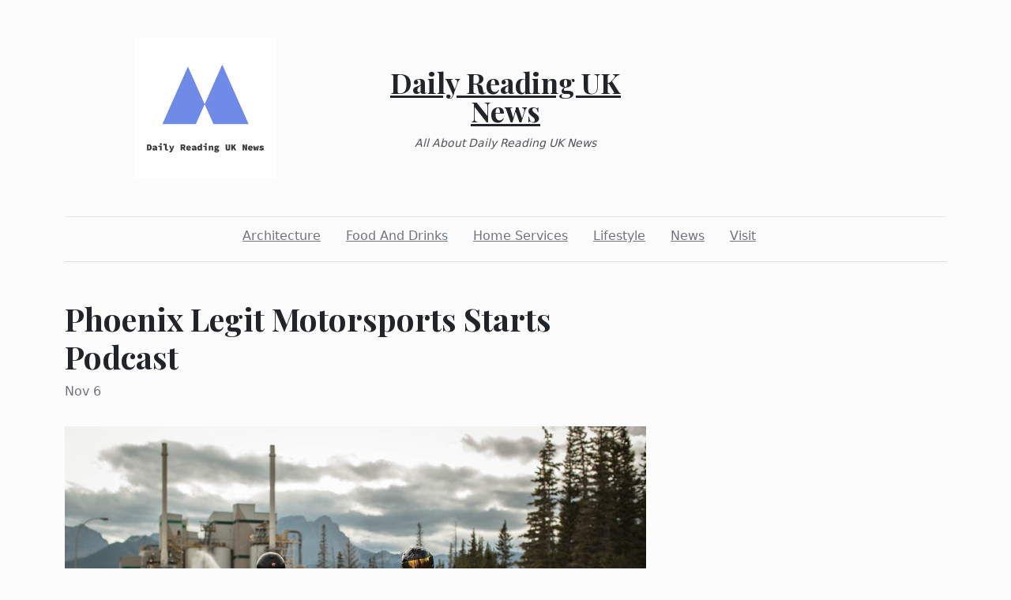

--- FILE ---
content_type: text/html; charset=utf-8
request_url: https://dailyreadinguknews.com/2022/11/06/phoenix-legit-motorsports-starts-podcast
body_size: 4697
content:
<!DOCTYPE html><html><head><meta charset="UTF-8"><meta name="viewport" content="width=device-width, initial-scale=1.0"><meta http-equiv="X-UA-Compatible" content="ie=edge"><link rel="icon" href="data:,"><title>Phoenix Legit Motorsports Starts Podcast</title><link href="https://cdn.jsdelivr.net/npm/bootstrap@5.1.3/dist/css/bootstrap.min.css" rel="stylesheet" integrity="sha384-1BmE4kWBq78iYhFldvKuhfTAU6auU8tT94WrHftjDbrCEXSU1oBoqyl2QvZ6jIW3" crossorigin="anonymous"><link rel="stylesheet" href="/static/styles.css"></head><body class="d-flex flex-column min-vh-100"><div class="container"><header class="blog-header py-5"><div class="row flex-nowrap justify-content-between align-items-center"><div class="col"><div class="text-center d-none d-lg-block" style="display:none!important"><img class="logo-img" src="https://i.imgur.com/0jQhPLh.png" onload="this.parentNode.style.display = &quot;&quot;"></div></div><div class="col-4 text-center"><a class="blog-header-logo text-dark" href="/">Daily Reading UK News</a><em class="d-block pt-3 small tagline">All About Daily Reading UK News</em></div><div class="col"></div></div></header><div class="nav-scroller py-1 mb-2"><nav class="nav d-flex justify-content-center"><a class="p-2 me-3 link-secondary" href="/category/architecture">Architecture</a><a class="p-2 me-3 link-secondary" href="/category/food-and-drinks">Food And Drinks</a><a class="p-2 me-3 link-secondary" href="/category/home-services">Home Services</a><a class="p-2 me-3 link-secondary" href="/category/lifestyle">Lifestyle</a><a class="p-2 me-3 link-secondary" href="/category/news">News</a><a class="p-2 me-3 link-secondary" href="/category/visit">Visit</a></nav></div><div class="border-bottom"></div></div><main class="container mb-5"><div class="row"><div class="col-lg-8"><h1 class="pt-5">Phoenix Legit Motorsports Starts Podcast</h1><div class="mb-3 text-muted">Nov 6</div><img class="w-100 my-3" src="https://images.pexels.com/photos/2885326/pexels-photo-2885326.jpeg?auto=compress&amp;cs=tinysrgb&amp;w=1260&amp;h=750&amp;dpr=1" style="display:none" onload="this.style.display = &quot;&quot;"><div class="mt-5"><p><span style="font-weight:400">Phoenix Legit Motorsports is a used vehicle dealership in Phoenix, Arizona. Started in late 2018 by Rafael Gomez, </span><a href="https://www.phoenixlegit.com/"><span style="font-weight:400">PLM</span></a><span style="font-weight:400"> now has grown to a staff of 14 team members. Starting the podcast in early September 2022, Gomez aims to host it 2 times per week. Podcasts can be found on their </span><a href="https://www.youtube.com/c/PhoenixLegitMotorsports/"><span style="font-weight:400">YouTube channel</span></a><span style="font-weight:400"> called “Phoenix Legit Motorsports.” To date, the podcast has over 20,000 views on YouTube. </span></p>
<h3><span style="font-weight:400">Gomez’s Motivation to Start the Podcast</span></h3>
<p><span style="font-weight:400">Gomez started the podcast to build relationships with PLM’s customers. They wanted to create a forum where they could connect with their customers on a deeper level and, in a laid-back setting, talk about the nuts and bolts of entrepreneurship, personal finance and more. </span></p>
<p> </p>
<p><span style="font-weight:400">When asked about the team’s motivation for starting the podcast, Gomez replied, “The idea of starting a podcast is mainly to connect with our viewers and establish some sort of relationship with our current customers and potential customers. A second reason would be to put a face behind the logo of the company. I want people to know the staff on a more personal level. Finally, a third reason and most importantly is to bring in other local business owners to the podcast and have them share their journey and steps to success, as well as showcase their business/product on our platform.”</span></p>
<h3><span style="font-weight:400">Gomez &amp; Team’s Vision for the Podcast</span></h3>
<p><span style="font-weight:400">The PLM Team has a three-fold vision for the podcast: They want to connect with their customers on a personal level, allowing the customers to see who they really are. Secondly, their vision is to make insightful, thoughtful episodes that listeners will enjoy, centering around financial topics such as credit and financing. Finally, they want to help other businesses by bringing other owners on to talk about their companies' start up journeys. Overall, their belief is that by growing the podcast, they will expand their reach and help more people believe in themselves.</span></p>
<p> </p>
<p><span style="font-weight:400">When asked about the vision of the podcast, Gomez said, “We vision the podcast to grow first in our community, we plan on bringing in local influencer and business owners, as we grow we hope to start bringing in some people out of state as well, mainly want to share peoples stories to help motivate young entrepreneurs to not give up on their dreams.”</span></p>
<h3><span style="font-weight:400">PLM Podcast Topics</span></h3>
<p><span style="font-weight:400">Besides behind-the-scenes stories by PLM staff, Gomez plans on bringing in guest experienced in starting a business, personal and business credit and other financial sub-topics. </span></p>
<p> </p>
<p><span style="font-weight:400">The show will take a look at the inner workings and challenges encountered by the PLM team, with special guests providing topical expertise. They'll also cover personal finance topics like credit scores and loans to help people start their own businesses or buying vehicles or homes in today's tough economic climate.</span></p>
<p> </p>
<p> </p>
<p><span style="font-weight:400">Episodes:</span></p>
<ol>
<li style="font-weight:400" aria-level="1"><a href="https://www.youtube.com/watch?v=VaVZAhU_37Q"><span style="font-weight:400">The Time Phoenix Legit Motorsports Got RAIDED</span></a><span style="font-weight:400"> | PLM Podcast Ep 1</span></li>
<li style="font-weight:400" aria-level="1"><a href="https://www.youtube.com/watch?v=qpi2t5F178Y"><span style="font-weight:400">How To Be Successful in the Food Industry</span></a><span style="font-weight:400"> Feat: Tacos El Guero | PLM Podcast Ep 2</span></li>
<li style="font-weight:400" aria-level="1"><a href="https://www.youtube.com/watch?v=aViW7lHDwHM"><span style="font-weight:400">Running a Business Isn't Always Pretty</span></a><span style="font-weight:400"> ft. </span><a href="https://www.instagram.com/styledbydann/?hl=en"><span style="font-weight:400">Style&amp;Co</span></a><span style="font-weight:400"> | PLM After Hours EP 3</span></li>
<li style="font-weight:400" aria-level="1"><a href="https://www.youtube.com/watch?v=S916B_85la4"><span style="font-weight:400">From $5K to $1.5M in Equipment, How Did He Do It!</span></a><span style="font-weight:400"> | PLM After Hours EP:4 ft: </span><a href="https://www.instagram.com/vixlandscape/?hl=en"><span style="font-weight:400">Vix Landscape</span></a></li>
<li style="font-weight:400" aria-level="1"><a href="https://www.youtube.com/watch?v=I43WG-QNcxw"><span style="font-weight:400">When is the right time to buy a home?</span></a><span style="font-weight:400"> Special guest: Eddie Gomez (</span><a href="https://www.instagram.com/eddieknowsloans/?hl=en"><span style="font-weight:400">EddieKnowsLoans</span></a><span style="font-weight:400">)</span></li>
<li style="font-weight:400" aria-level="1"><a href="https://www.instagram.com/rickygutierrezz/?hl=en"><span style="font-weight:400">Ricky Gutierrez</span></a><span style="font-weight:400">, </span><a href="https://www.youtube.com/watch?v=3Omj6Zs1x7w"><span style="font-weight:400">Self Made Multi-Millionaire! HOW DID HE DO IT?</span></a><span style="font-weight:400"> PLM After Hours Podcast EP:6</span></li>
<li style="font-weight:400" aria-level="1"><a href="https://www.youtube.com/watch?v=AtXIRVPKr80"><span style="font-weight:400">Everything You Need To Know About Shoe Reselling</span></a><span style="font-weight:400"> Ft: </span><a href="https://www.instagram.com/vickzkickzphx/?hl=en"><span style="font-weight:400">Vickzkickz</span></a><span style="font-weight:400"> | PLM After Hours EP:7</span></li>
</ol>
<p> </p>
<h3><span style="font-weight:400">Why Phoenix Legit Motorsports LLC is the Premier High-End Car Dealership in the Valley</span></h3>
<p> </p>
<p><span style="font-weight:400">At Phoenix Legit Motorsports LLC, they pride themselves on being the Valley's premier high-end car dealership. They offer a wide selection of luxury and performance vehicles, and their team of experts is passionate about helping clients find the perfect car for their needs. Here's a look at what sets them apart from other high-end dealerships in the Valley. </span></p>
<p> </p>
<p><strong>A Wide Selection of Luxury and Performance Vehicles</strong></p>
<p><span style="font-weight:400">They believe that our clients deserve the best of the best, which is why they offer a wide selection of luxury and performance vehicles at Phoenix Legit Motorsports LLC. Whether you're looking for a sleek and stylish sedan or a powerful and exhilarating sports car, they have something for everyone. And because they understand that every driver is different, they take the time to get to know each of our clients so that they can help them find the perfect car for their needs. </span></p>
<p> </p>
<p><strong>A Team of Experts Who are Passionate About What They Do</strong></p>
<p><span style="font-weight:400">They understand that buying a car is a big decision, which is why their team of experts is always on hand to answer any questions you may have. They're passionate about cars, and they're dedicated to helping clients find the perfect vehicle for their needs. Whether you're a first-time buyer or an experienced collector, they’ll work with you to find the perfect car for your budget and your lifestyle. </span></p>
<p> </p>
<p><strong>A Personalized Buying Experience</strong></p>
<p><span style="font-weight:400">Phoenix Legit Motorsports go above and beyond to provide each and every customer with a personalized vehicle buying experience. No matter what you're looking for, they will work tirelessly to find the perfect car for you. They believe that the car buying process should be fun, not stressful. That's why they take care of everything, so you can sit back, relax, and enjoy the ride.</span></p>
<p><br /><br /></p>
<p><span style="font-weight:400">If you're in the market for a high-end car, there's no better place to start your search than Phoenix Legit Motorsports LLC. Offering a wide selection of luxury and performance vehicles, the team of experts is passionate about helping each person find the perfect car for their needs. Contact PLM today to learn more about what sets them apart from other high-end dealerships or check out </span><a href="https://www.instagram.com/p/CgV02AIOzio/?utm_source=ig_web_copy_link"><span style="font-weight:400">Phoenix Legit Motorsports on Instagram</span></a><span style="font-weight:400">.</span></p>
<p> </p>
<p><span style="font-weight:400">Phoenix Legit Motorsports LLC</span></p>
<p><span style="font-weight:400">2602 N 37th Dr</span></p>
<p><span style="font-weight:400">Phoenix, AZ 85014</span></p>
<p><a href="tel:16023684025"><span style="font-weight:400">(602) 368-4025</span></a></p>
<p><a href="https://www.phoenixlegit.com/"><span style="font-weight:400">https://www.phoenixlegit.com/</span></a></p>
<p><a href="/cdn-cgi/l/email-protection#167f78707956667e7973787f6e7a73717f627b796279646566796462653875797b"><span style="font-weight:400"><span class="__cf_email__" data-cfemail="fd94939b92bd8d95929893948591989a9489909289928f8e8d928f898ed39e9290">[email&#160;protected]</span></span></a></p>
<p> </p>
<p> </p>
<p><br /><br /><br /></p>
<p><iframe style="border:0" src="https://www.google.com/maps/embed?pb=!1m18!1m12!1m3!1d3327.957641222888!2d-112.14274178480007!3d33.47645358076641!2m3!1f0!2f0!3f0!3m2!1i1024!2i768!4f13.1!3m3!1m2!1s0x872b13044d72c5e3%3A0x47ff8af4ff46ccfe!2sPhoenix%20Legit%20Motorsports%20LLC!5e0!3m2!1sen!2sus!4v1666059758356!5m2!1sen!2sus" width="600" height="450" allowfullscreen="allowfullscreen" loading="lazy"></iframe></p></div></div></div></main><footer class="container-fluid px-5 blog-footer d-flex justify-content-between mt-auto"><div>© dailyreadinguknews.com</div><div><a class="me-3" href="/privacy-policy">Privacy Policy</a><a class="me-3" href="/terms-of-use">Terms of Service</a><a class="me-3" href="https://forms.office.com/r/UeGxjWtzty">DMCA Notice</a></div></footer><script data-cfasync="false" src="/cdn-cgi/scripts/5c5dd728/cloudflare-static/email-decode.min.js"></script><script src="https://cdn.jsdelivr.net/npm/bootstrap@5.1.3/dist/js/bootstrap.min.js" integrity="sha384-QJHtvGhmr9XOIpI6YVutG+2QOK9T+ZnN4kzFN1RtK3zEFEIsxhlmWl5/YESvpZ13" crossorigin="anonymous"></script><script defer src="https://static.cloudflareinsights.com/beacon.min.js/vcd15cbe7772f49c399c6a5babf22c1241717689176015" integrity="sha512-ZpsOmlRQV6y907TI0dKBHq9Md29nnaEIPlkf84rnaERnq6zvWvPUqr2ft8M1aS28oN72PdrCzSjY4U6VaAw1EQ==" data-cf-beacon='{"version":"2024.11.0","token":"f376b16bf41340a2b040c6b39b901039","r":1,"server_timing":{"name":{"cfCacheStatus":true,"cfEdge":true,"cfExtPri":true,"cfL4":true,"cfOrigin":true,"cfSpeedBrain":true},"location_startswith":null}}' crossorigin="anonymous"></script>
</body></html>